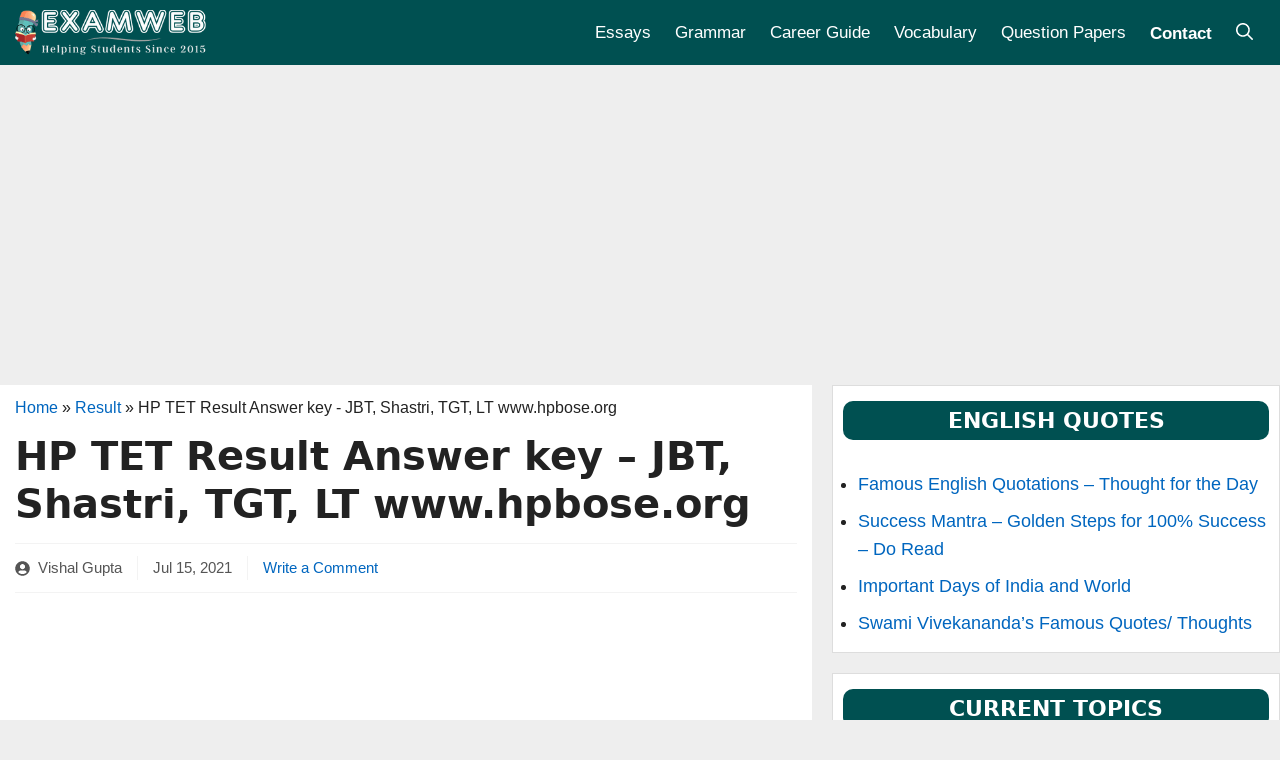

--- FILE ---
content_type: text/html; charset=UTF-8
request_url: https://www.examweb.in/hp-tet-result-can-be-viewed-soon-at-www-hpbose-org-3353
body_size: 21020
content:
<!DOCTYPE html>
<html lang="en-US">
<head>
	<meta charset="UTF-8">
	<meta name='robots' content='index, follow, max-image-preview:large, max-snippet:-1, max-video-preview:-1' />
	<style>img:is([sizes="auto" i], [sizes^="auto," i]) { contain-intrinsic-size: 3000px 1500px }</style>
	<meta name="viewport" content="width=device-width, initial-scale=1">
	<title>HP TET Result Answer key - JBT, Shastri, TGT, LT www.hpbose.org</title>
<style>.flying-press-lazy-bg{background-image:none!important;}</style>
<link rel='preload' href='https://www.examweb.in/wp-content/uploads/2023/05/examweb-logo.png' as='image' imagesrcset='' imagesizes=''/>
<link rel='preload' href='https://www.examweb.in/wp-content/uploads/2016/02/HP-TET-Feb-2016-Result.jpeg' as='image' imagesrcset='' imagesizes=''/>
<link rel='preload' href='https://www.examweb.in/fonts/arimo-700.woff2' as='font' type='font/woff2' fetchpriority='high' crossorigin='anonymous'><link rel='preload' href='https://www.examweb.in/fonts/arimo-400.woff2' as='font' type='font/woff2' fetchpriority='high' crossorigin='anonymous'>
<style id="flying-press-css">.comment-respond{margin-top:0}.comment-form>.form-submit{margin-bottom:0}.comment-form input,.comment-form-comment{margin-bottom:10px}.comment-form-comment textarea{resize:vertical}.comment-form #author,.comment-form #email,.comment-form #url{display:block}#cancel-comment-reply-link{padding-left:10px}.footer-widgets-container{padding:40px}.inside-footer-widgets{display:flex}.inside-footer-widgets>div{flex:1}.site-footer .footer-widgets-container .inner-padding{padding:0 0 0 40px}.site-footer .footer-widgets-container .inside-footer-widgets{margin-left:-40px}.site-footer:not(.footer-bar-active) .copyright-bar{margin:0 auto}@media (width<=768px){.inside-footer-widgets{flex-direction:column}.inside-footer-widgets>div:not(:last-child){margin-bottom:40px}.site-footer .footer-widgets .footer-widgets-container .inside-footer-widgets{margin:0}.site-footer .footer-widgets .footer-widgets-container .inner-padding{padding:0}}blockquote,body,dd,dl,dt,fieldset,figure,h1,h2,h3,h4,h5,h6,hr,html,iframe,legend,li,ol,p,pre,textarea,ul{border:0;margin:0;padding:0}html{text-size-adjust:100%;-webkit-font-smoothing:antialiased;font-family:sans-serif}main{display:block}html{box-sizing:border-box}*,:after,:before{box-sizing:inherit}button,input,optgroup,select,textarea{margin:0;font-family:inherit;font-size:100%}[type=search]{appearance:textfield;outline-offset:-2px}[type=search]::-webkit-search-decoration{appearance:none}body,button,input,select,textarea{text-transform:none;font-family:-apple-system,system-ui,BlinkMacSystemFont,Segoe UI,Helvetica,Arial,sans-serif,Apple Color Emoji,Segoe UI Emoji,Segoe UI Symbol;font-size:17px;font-weight:400;line-height:1.5}p{margin-bottom:1.5em}h1,h2,h3,h4,h5,h6{font-family:inherit;font-size:100%;font-style:inherit;font-weight:inherit}blockquote{border-left:5px solid #0000000d;margin:0 0 1.5em;padding:20px;font-size:1.2em;font-style:italic;position:relative}blockquote p:last-child{margin:0}table,td,th{border:1px solid #0000001a}table{border-collapse:separate;border-spacing:0;border-width:1px 0 0 1px;width:100%;margin:0 0 1.5em}td,th{padding:8px}td{border-width:0 1px 1px 0}h1{text-transform:none;margin-bottom:20px;font-size:42px;font-weight:400;line-height:1.2em}h2{text-transform:none;margin-bottom:20px;font-size:35px;font-weight:400;line-height:1.2em}h3{text-transform:none;margin-bottom:20px;font-size:29px;font-weight:400;line-height:1.2em}h4{font-size:24px}h4,h5,h6{margin-bottom:20px}ol,ul{margin:0 0 1.5em 3em}ul{list-style:outside}li>ol,li>ul{margin-bottom:0;margin-left:1.5em}b,strong{font-weight:700}ins,mark{text-decoration:none}small{font-size:75%}figure{margin:0}table{width:100%;margin:0 0 1.5em}img{max-width:100%;height:auto}button,input[type=button],input[type=reset],input[type=submit]{color:#fff;cursor:pointer;appearance:button;background:#55555e;border:1px solid #fff0;padding:10px 20px}input[type=email],input[type=number],input[type=password],input[type=search],input[type=tel],input[type=text],input[type=url],select,textarea{border:1px solid;border-radius:0;max-width:100%;padding:10px 15px}textarea{width:100%}a,button,input{transition:color .1s ease-in-out,background-color .1s ease-in-out}a{text-decoration:none}.aligncenter{clear:both;margin:0 auto;display:block}.screen-reader-text{clip:rect(1px,1px,1px,1px);clip-path:inset(50%);border:0;width:1px;height:1px;margin:-1px;padding:0;overflow:hidden;overflow-wrap:normal!important;position:absolute!important}.screen-reader-text:focus{clip-path:none;color:#21759b;z-index:100000;background-color:#f1f1f1;border-radius:3px;width:auto;height:auto;padding:15px 23px 14px;font-size:.875rem;font-weight:700;line-height:normal;text-decoration:none;display:block;top:5px;left:5px;box-shadow:0 0 2px 2px #0009;clip:auto!important}.main-navigation{z-index:100;clear:both;padding:0;display:block}.main-navigation a{text-transform:none;font-size:15px;font-weight:400;text-decoration:none;display:block}.main-navigation ul{margin:0;padding-left:0;list-style:none}.main-navigation .main-nav ul li a{padding-left:20px;padding-right:20px;line-height:60px}.inside-navigation{position:relative}.main-navigation .inside-navigation{flex-wrap:wrap;justify-content:space-between;align-items:center;display:flex}.main-navigation .main-nav>ul{flex-wrap:wrap;align-items:center;display:flex}.main-navigation li{position:relative}.main-navigation .menu-bar-items{align-items:center;font-size:15px;display:flex}.main-navigation .menu-bar-items a{color:inherit}.main-navigation .menu-bar-item{position:relative}.main-navigation .menu-bar-item.search-item{z-index:20}.main-navigation .menu-bar-item>a{padding-left:20px;padding-right:20px;line-height:60px}.sidebar .main-navigation .main-nav{flex-basis:100%}.sidebar .main-navigation .main-nav>ul{flex-direction:column}.sidebar .main-navigation .menu-bar-items{margin:0 auto}.sidebar .main-navigation .menu-bar-items .search-item{order:10}.nav-align-right .inside-navigation{justify-content:flex-end}.main-navigation ul ul{float:left;opacity:0;z-index:99999;text-align:left;pointer-events:none;width:200px;height:0;transition:opacity 80ms linear;display:block;position:absolute;top:auto;left:-99999px;overflow:hidden;box-shadow:1px 1px #0000001a}.main-navigation ul ul a{display:block}.main-navigation ul ul li{width:100%}.main-navigation .main-nav ul ul li a{padding:10px 20px;font-size:14px;line-height:normal}.main-navigation:not(.toggled) ul li.sfHover>ul,.main-navigation:not(.toggled) ul li:hover>ul{opacity:1;pointer-events:auto;height:auto;transition-delay:.15s;left:auto;overflow:visible}.main-navigation:not(.toggled) ul ul li.sfHover>ul,.main-navigation:not(.toggled) ul ul li:hover>ul{top:0;left:100%}.widget-area .main-navigation li{float:none;width:100%;margin:0;padding:0;display:block}.sidebar .main-navigation.sub-menu-right ul li.sfHover ul,.sidebar .main-navigation.sub-menu-right ul li:hover ul{top:0;left:100%}.site-main .comment-navigation,.site-main .post-navigation,.site-main .posts-navigation{margin:0 0 2em;overflow:hidden}.site-main .post-navigation{margin-bottom:0}.site-logo{max-width:100%;display:inline-block}.entry-header .gp-icon,.posted-on .updated{display:none}.byline,.entry-header .cat-links,.entry-header .comments-link,.entry-header .tags-links,.group-blog .byline,.single .byline{display:inline}.entry-content:not(:first-child),.entry-summary:not(:first-child),.page-content:not(:first-child){margin-top:2em}.entry-header,.site-content{overflow-wrap:break-word}.entry-title{margin-bottom:0}.entry-meta{margin-top:.5em;font-size:85%;line-height:1.5}footer.entry-meta{margin-top:2em}.cat-links,.comments-link,.tags-links{display:block}.entry-content>p:last-child,.entry-summary>p:last-child,.page-content>p:last-child,.read-more-container,.taxonomy-description p:last-child{margin-bottom:0}.widget-area .widget{padding:40px}.footer-widgets .widget :last-child,.sidebar .widget :last-child{margin-bottom:0}.widget-title{text-transform:none;margin-bottom:30px;font-size:20px;font-weight:400;line-height:1.5}.widget ol,.widget ul{margin:0}.widget .search-field{width:100%}.widget .search-form{display:flex}.footer-widgets .widget{margin-bottom:30px}.footer-widgets .widget:last-child,.sidebar .widget:last-child{margin-bottom:0}.widget ul li{margin-bottom:.5em;list-style-type:none;position:relative}.widget ul li ul{margin-top:.5em;margin-left:1em}.site-content{display:flex}.grid-container{max-width:1200px;margin-left:auto;margin-right:auto}.page-header,.sidebar .widget,.site-main>*{margin-bottom:20px}.separate-containers .comments-area,.separate-containers .inside-article,.separate-containers .page-header,.separate-containers .paging-navigation{padding:40px}.separate-containers .site-main{margin:20px}.separate-containers.both-right .site-main,.separate-containers.right-sidebar .site-main{margin-left:0}.separate-containers .inside-left-sidebar,.separate-containers .inside-right-sidebar{margin-top:20px;margin-bottom:20px}.widget-area .main-navigation{margin-bottom:20px}.one-container .site-main>:last-child,.separate-containers .site-main>:last-child{margin-bottom:0}.sidebar .grid-container{width:100%;max-width:100%}.inside-site-info{justify-content:center;align-items:center;padding:20px 40px;display:flex}.site-info{text-align:center;font-size:15px}.gp-icon{align-self:center;display:inline-flex}.gp-icon svg{fill:currentColor;width:1em;height:1em;position:relative;top:.125em}.close-search .icon-search svg:first-child,.icon-menu-bars svg:nth-child(2),.icon-search svg:nth-child(2),.toggled .icon-menu-bars svg:first-child{display:none}.entry-meta .gp-icon{opacity:.7;margin-right:.6em}.container.grid-container{width:auto}.menu-toggle,.mobile-bar-items,.sidebar-nav-mobile{display:none}.menu-toggle{text-transform:none;cursor:pointer;margin:0;padding:0 20px;font-size:15px;font-weight:400;line-height:60px}.menu-toggle .mobile-menu{padding-left:3px}.menu-toggle .gp-icon+.mobile-menu{padding-left:9px}.menu-toggle .mobile-menu:empty{display:none}button.menu-toggle{text-align:center;background-color:#fff0;border:0;flex-grow:1}button.menu-toggle:active,button.menu-toggle:focus,button.menu-toggle:hover{background-color:#fff0}.has-menu-bar-items button.menu-toggle{flex-grow:0}@media (width<=768px){a,body,button,input,select,textarea{transition:all ease-in-out}.site-content{flex-direction:column}.container .site-content .content-area{width:auto}.is-left-sidebar.sidebar,.is-right-sidebar.sidebar{order:initial;width:auto}#main{margin-left:0;margin-right:0}body:not(.no-sidebar) #main{margin-bottom:0}.entry-meta{font-size:inherit}.entry-meta a{line-height:1.8em}}.navigation-branding,.site-logo.mobile-header-logo{order:0;align-items:center;margin-right:10px;display:flex}.navigation-branding img,.site-logo.mobile-header-logo img{padding:10px 0;transition:height .3s;display:block;position:relative}.main-navigation .menu-toggle{flex-grow:1;width:auto}.main-navigation.has-branding .menu-toggle,.main-navigation.has-sticky-branding.navigation-stick .menu-toggle{flex-grow:0;order:2;padding-right:20px}.nav-align-right .navigation-branding{margin-right:auto}.main-navigation.has-branding:not([class*=nav-align-]):not(.mobile-header-navigation) .inside-navigation,.main-navigation.has-sticky-branding.navigation-stick:not([class*=nav-align-]):not(.mobile-header-navigation) .inside-navigation{justify-content:flex-start}.main-navigation.has-branding:not([class*=nav-align-]):not(.mobile-header-navigation) .menu-bar-items,.main-navigation.has-sticky-branding.navigation-stick:not([class*=nav-align-]):not(.mobile-header-navigation) .menu-bar-items{margin-left:auto}</style>
	<meta name="description" content="Himachal Pradesh Teachers&#039; Aptitude Test / HP TET Result/ Answer Key 2021-2022-2023 for JBT, Shastri, TGT and LT Categories .." />
	<link rel="canonical" href="https://www.examweb.in/hp-tet-result-can-be-viewed-soon-at-www-hpbose-org-3353" />
	<meta property="og:locale" content="en_US" />
	<meta property="og:type" content="article" />
	<meta property="og:title" content="HP TET Result Answer key - JBT, Shastri, TGT, LT www.hpbose.org" />
	<meta property="og:description" content="Himachal Pradesh Teachers&#039; Aptitude Test / HP TET Result/ Answer Key 2021-2022-2023 for JBT, Shastri, TGT and LT Categories .." />
	<meta property="og:url" content="https://www.examweb.in/hp-tet-result-can-be-viewed-soon-at-www-hpbose-org-3353" />
	<meta property="og:site_name" content="ExamWeb.in" />
	<meta property="article:publisher" content="https://www.facebook.com/examwebin/?ref=bookmarks" />
	<meta property="article:author" content="https://www.facebook.com/guptavishalnrw" />
	<meta property="article:published_time" content="2021-07-15T11:00:46+00:00" />
	<meta property="article:modified_time" content="2021-07-15T11:08:32+00:00" />
	<meta property="og:image" content="https://www.examweb.in/wp-content/uploads/2016/02/HP-TET-Feb-2016-Result.jpeg" />
	<meta name="author" content="Vishal Gupta" />
	<meta name="twitter:label1" content="Written by" />
	<meta name="twitter:data1" content="Vishal Gupta" />
	<meta name="twitter:label2" content="Est. reading time" />
	<meta name="twitter:data2" content="3 minutes" />
	<script type="application/ld+json" class="yoast-schema-graph">{"@context":"https://schema.org","@graph":[{"@type":"Article","@id":"https://www.examweb.in/hp-tet-result-can-be-viewed-soon-at-www-hpbose-org-3353#article","isPartOf":{"@id":"https://www.examweb.in/hp-tet-result-can-be-viewed-soon-at-www-hpbose-org-3353"},"author":{"name":"Vishal Gupta","@id":"https://www.examweb.in/#/schema/person/e9638cbd5d7e9ed474ded5adff254197"},"headline":"HP TET Result Answer key &#8211; JBT, Shastri, TGT, LT www.hpbose.org","datePublished":"2021-07-15T11:00:46+00:00","dateModified":"2021-07-15T11:08:32+00:00","mainEntityOfPage":{"@id":"https://www.examweb.in/hp-tet-result-can-be-viewed-soon-at-www-hpbose-org-3353"},"wordCount":615,"commentCount":0,"publisher":{"@id":"https://www.examweb.in/#organization"},"image":{"@id":"https://www.examweb.in/hp-tet-result-can-be-viewed-soon-at-www-hpbose-org-3353#primaryimage"},"thumbnailUrl":"https://www.examweb.in/wp-content/uploads/2016/02/HP-TET-Feb-2016-Result.jpeg","keywords":["Answer key","HP TET","Result"],"articleSection":["Result"],"inLanguage":"en-US","potentialAction":[{"@type":"CommentAction","name":"Comment","target":["https://www.examweb.in/hp-tet-result-can-be-viewed-soon-at-www-hpbose-org-3353#respond"]}]},{"@type":"WebPage","@id":"https://www.examweb.in/hp-tet-result-can-be-viewed-soon-at-www-hpbose-org-3353","url":"https://www.examweb.in/hp-tet-result-can-be-viewed-soon-at-www-hpbose-org-3353","name":"HP TET Result Answer key - JBT, Shastri, TGT, LT www.hpbose.org","isPartOf":{"@id":"https://www.examweb.in/#website"},"primaryImageOfPage":{"@id":"https://www.examweb.in/hp-tet-result-can-be-viewed-soon-at-www-hpbose-org-3353#primaryimage"},"image":{"@id":"https://www.examweb.in/hp-tet-result-can-be-viewed-soon-at-www-hpbose-org-3353#primaryimage"},"thumbnailUrl":"https://www.examweb.in/wp-content/uploads/2016/02/HP-TET-Feb-2016-Result.jpeg","datePublished":"2021-07-15T11:00:46+00:00","dateModified":"2021-07-15T11:08:32+00:00","description":"Himachal Pradesh Teachers' Aptitude Test / HP TET Result/ Answer Key 2021-2022-2023 for JBT, Shastri, TGT and LT Categories ..","breadcrumb":{"@id":"https://www.examweb.in/hp-tet-result-can-be-viewed-soon-at-www-hpbose-org-3353#breadcrumb"},"inLanguage":"en-US","potentialAction":[{"@type":"ReadAction","target":["https://www.examweb.in/hp-tet-result-can-be-viewed-soon-at-www-hpbose-org-3353"]}]},{"@type":"ImageObject","inLanguage":"en-US","@id":"https://www.examweb.in/hp-tet-result-can-be-viewed-soon-at-www-hpbose-org-3353#primaryimage","url":"https://www.examweb.in/wp-content/uploads/2016/02/HP-TET-Feb-2016-Result.jpeg","contentUrl":"https://www.examweb.in/wp-content/uploads/2016/02/HP-TET-Feb-2016-Result.jpeg","width":275,"height":183,"caption":"HP TET Feb 2016 Result"},{"@type":"BreadcrumbList","@id":"https://www.examweb.in/hp-tet-result-can-be-viewed-soon-at-www-hpbose-org-3353#breadcrumb","itemListElement":[{"@type":"ListItem","position":1,"name":"Home","item":"https://www.examweb.in/"},{"@type":"ListItem","position":2,"name":"Result","item":"https://www.examweb.in/category/result"},{"@type":"ListItem","position":3,"name":"HP TET Result Answer key - JBT, Shastri, TGT, LT www.hpbose.org"}]},{"@type":"WebSite","@id":"https://www.examweb.in/#website","url":"https://www.examweb.in/","name":"ExamWeb.in","description":"ExamWeb - Your One Stop Destination for Employment News and Exam Preparation Material such as English Grammar, GK, Current Affairs and Much More!","publisher":{"@id":"https://www.examweb.in/#organization"},"potentialAction":[{"@type":"SearchAction","target":{"@type":"EntryPoint","urlTemplate":"https://www.examweb.in/?s={search_term_string}"},"query-input":{"@type":"PropertyValueSpecification","valueRequired":true,"valueName":"search_term_string"}}],"inLanguage":"en-US"},{"@type":"Organization","@id":"https://www.examweb.in/#organization","name":"ExamWeb","url":"https://www.examweb.in/","logo":{"@type":"ImageObject","inLanguage":"en-US","@id":"https://www.examweb.in/#/schema/logo/image/","url":"https://www.examweb.in/wp-content/uploads/ew-new.png","contentUrl":"https://www.examweb.in/wp-content/uploads/ew-new.png","width":270,"height":60,"caption":"ExamWeb"},"image":{"@id":"https://www.examweb.in/#/schema/logo/image/"},"sameAs":["https://www.facebook.com/examwebin/?ref=bookmarks"]},{"@type":"Person","@id":"https://www.examweb.in/#/schema/person/e9638cbd5d7e9ed474ded5adff254197","name":"Vishal Gupta","description":"I am a blogger who writes to help the examinees of various exams held by SSC, IBPS etc. I have a passion to impart infinite knowledge/ information to the students via my blogs. Thanks","sameAs":["https://www.examweb.in/","https://www.facebook.com/guptavishalnrw"],"url":"https://www.examweb.in/author/guptavishalji"}]}</script>


<link rel='stylesheet' id='generate-comments-css' media='all'  data-href="https://www.examweb.in/wp-content/cache/flying-press/c77d62e54706.comments.min.css"/>
<link rel='stylesheet' id='generate-widget-areas-css' media='all'  data-href="https://www.examweb.in/wp-content/cache/flying-press/f9b0b1948dca.widget-areas.min.css"/>
<link rel='stylesheet' id='generate-style-css' media='all'  data-href="https://www.examweb.in/wp-content/cache/flying-press/b7e067012db6.main.min.css"/>
<style id='generate-style-inline-css'>
@media (max-width:768px){}
body{background-color:#eeeeee;color:#222222;}a{color:#0066bf;}a:hover, a:focus, a:active{color:#000000;}.grid-container{max-width:1360px;}.wp-block-group__inner-container{max-width:1360px;margin-left:auto;margin-right:auto;}.site-header .header-image{width:270px;}.generate-back-to-top{font-size:20px;border-radius:3px;position:fixed;bottom:30px;right:30px;line-height:40px;width:40px;text-align:center;z-index:10;transition:opacity 300ms ease-in-out;opacity:0.1;transform:translateY(1000px);}.generate-back-to-top__show{opacity:1;transform:translateY(0);}.navigation-search{position:absolute;left:-99999px;pointer-events:none;visibility:hidden;z-index:20;width:100%;top:0;transition:opacity 100ms ease-in-out;opacity:0;}.navigation-search.nav-search-active{left:0;right:0;pointer-events:auto;visibility:visible;opacity:1;}.navigation-search input[type="search"]{outline:0;border:0;vertical-align:bottom;line-height:1;opacity:0.9;width:100%;z-index:20;border-radius:0;-webkit-appearance:none;height:60px;}.navigation-search input::-ms-clear{display:none;width:0;height:0;}.navigation-search input::-ms-reveal{display:none;width:0;height:0;}.navigation-search input::-webkit-search-decoration, .navigation-search input::-webkit-search-cancel-button, .navigation-search input::-webkit-search-results-button, .navigation-search input::-webkit-search-results-decoration{display:none;}.gen-sidebar-nav .navigation-search{top:auto;bottom:0;}:root{--contrast:#222222;--contrast-2:#575760;--contrast-3:#b2b2be;--base:#f0f0f0;--base-2:#f7f8f9;--base-3:#ffffff;--accent:#1e73be;}:root .has-contrast-color{color:var(--contrast);}:root .has-contrast-background-color{background-color:var(--contrast);}:root .has-contrast-2-color{color:var(--contrast-2);}:root .has-contrast-2-background-color{background-color:var(--contrast-2);}:root .has-contrast-3-color{color:var(--contrast-3);}:root .has-contrast-3-background-color{background-color:var(--contrast-3);}:root .has-base-color{color:var(--base);}:root .has-base-background-color{background-color:var(--base);}:root .has-base-2-color{color:var(--base-2);}:root .has-base-2-background-color{background-color:var(--base-2);}:root .has-base-3-color{color:var(--base-3);}:root .has-base-3-background-color{background-color:var(--base-3);}:root .has-accent-color{color:var(--accent);}:root .has-accent-background-color{background-color:var(--accent);}body, button, input, select, textarea{font-family:Arimo;font-size:18px;}body{line-height:1.6;}.main-navigation a, .main-navigation .menu-toggle, .main-navigation .menu-bar-items{font-size:17px;}@media (max-width:768px){.main-navigation a, .main-navigation .menu-toggle, .main-navigation .menu-bar-items{font-size:16px;}}.widget-title{font-weight:700;text-transform:uppercase;font-size:22px;}h1.entry-title{font-family:-apple-system, system-ui, BlinkMacSystemFont, "Segoe UI", Helvetica, Arial, sans-serif, "Apple Color Emoji", "Segoe UI Emoji", "Segoe UI Symbol";font-weight:900;font-size:40px;}@media (max-width:768px){h1.entry-title{font-size:28px;}}h2.entry-title{font-family:-apple-system, system-ui, BlinkMacSystemFont, "Segoe UI", Helvetica, Arial, sans-serif, "Apple Color Emoji", "Segoe UI Emoji", "Segoe UI Symbol";font-weight:900;font-size:30px;}@media (max-width:768px){h2.entry-title{font-size:24px;}}.site-info{font-size:17px;}h2{font-family:-apple-system, system-ui, BlinkMacSystemFont, "Segoe UI", Helvetica, Arial, sans-serif, "Apple Color Emoji", "Segoe UI Emoji", "Segoe UI Symbol";font-weight:900;font-size:32px;line-height:1.2;}@media (max-width:768px){h2{font-size:28px;}}h3{font-family:-apple-system, system-ui, BlinkMacSystemFont, "Segoe UI", Helvetica, Arial, sans-serif, "Apple Color Emoji", "Segoe UI Emoji", "Segoe UI Symbol";font-weight:900;font-size:32px;}@media (max-width:768px){h3{font-size:28px;}}h4{font-family:-apple-system, system-ui, BlinkMacSystemFont, "Segoe UI", Helvetica, Arial, sans-serif, "Apple Color Emoji", "Segoe UI Emoji", "Segoe UI Symbol";font-weight:700;font-size:24px;}h5{font-weight:700;}.top-bar{background-color:#636363;color:#ffffff;}.top-bar a{color:#ffffff;}.top-bar a:hover{color:#303030;}.site-header{background-color:#205d86;}.main-title a,.main-title a:hover{color:#515151;}.site-description{color:#757575;}.main-navigation,.main-navigation ul ul{background-color:#005051;}.main-navigation .main-nav ul li a, .main-navigation .menu-toggle, .main-navigation .menu-bar-items{color:#ffffff;}.main-navigation .main-nav ul li:not([class*="current-menu-"]):hover > a, .main-navigation .main-nav ul li:not([class*="current-menu-"]):focus > a, .main-navigation .main-nav ul li.sfHover:not([class*="current-menu-"]) > a, .main-navigation .menu-bar-item:hover > a, .main-navigation .menu-bar-item.sfHover > a{color:#005051;background-color:#ffffff;}button.menu-toggle:hover,button.menu-toggle:focus{color:#ffffff;}.main-navigation .main-nav ul li[class*="current-menu-"] > a{color:#ffffff;background-color:#005051;}.navigation-search input[type="search"],.navigation-search input[type="search"]:active, .navigation-search input[type="search"]:focus, .main-navigation .main-nav ul li.search-item.active > a, .main-navigation .menu-bar-items .search-item.active > a{color:#ffffff;background-color:#000000;opacity:1;}.main-navigation ul ul{background-color:#eaeaea;}.main-navigation .main-nav ul ul li a{color:#515151;}.main-navigation .main-nav ul ul li:not([class*="current-menu-"]):hover > a,.main-navigation .main-nav ul ul li:not([class*="current-menu-"]):focus > a, .main-navigation .main-nav ul ul li.sfHover:not([class*="current-menu-"]) > a{color:#7a8896;background-color:#eaeaea;}.main-navigation .main-nav ul ul li[class*="current-menu-"] > a{color:#7a8896;background-color:#eaeaea;}.separate-containers .inside-article, .separate-containers .comments-area, .separate-containers .page-header, .one-container .container, .separate-containers .paging-navigation, .inside-page-header{background-color:#ffffff;}.entry-title a{color:#222222;}.entry-title a:hover{color:#55555e;}.entry-meta{color:#005051;}.sidebar .widget{background-color:#ffffff;}.sidebar .widget .widget-title{color:#ffffff;}.footer-widgets{color:var(--base-3);background-color:#005051;}.footer-widgets a{color:var(--base);}.footer-widgets a:hover{color:var(--accent);}.footer-widgets .widget-title{color:var(--base-2);}.site-info{color:#ffffff;background-color:var(--contrast);}.site-info a{color:#ffffff;}.site-info a:hover{color:#d3d3d3;}.footer-bar .widget_nav_menu .current-menu-item a{color:#d3d3d3;}input[type="text"],input[type="email"],input[type="url"],input[type="password"],input[type="search"],input[type="tel"],input[type="number"],textarea,select{color:#666666;background-color:#fafafa;border-color:#cccccc;}input[type="text"]:focus,input[type="email"]:focus,input[type="url"]:focus,input[type="password"]:focus,input[type="search"]:focus,input[type="tel"]:focus,input[type="number"]:focus,textarea:focus,select:focus{color:#666666;background-color:#ffffff;border-color:#bfbfbf;}button,html input[type="button"],input[type="reset"],input[type="submit"],a.button,a.wp-block-button__link:not(.has-background){color:#ffffff;background-color:#005051;}button:hover,html input[type="button"]:hover,input[type="reset"]:hover,input[type="submit"]:hover,a.button:hover,button:focus,html input[type="button"]:focus,input[type="reset"]:focus,input[type="submit"]:focus,a.button:focus,a.wp-block-button__link:not(.has-background):active,a.wp-block-button__link:not(.has-background):focus,a.wp-block-button__link:not(.has-background):hover{color:#ffffff;background-color:#222222;}a.generate-back-to-top{background-color:rgba(0,80,81,0.8);color:#ffffff;}a.generate-back-to-top:hover,a.generate-back-to-top:focus{background-color:rgba( 0,0,0,0.6 );color:#ffffff;}:root{--gp-search-modal-bg-color:var(--base-3);--gp-search-modal-text-color:var(--contrast);--gp-search-modal-overlay-bg-color:rgba(0,0,0,0.2);}@media (max-width: 768px){.main-navigation .menu-bar-item:hover > a, .main-navigation .menu-bar-item.sfHover > a{background:none;color:#ffffff;}}.nav-below-header .main-navigation .inside-navigation.grid-container, .nav-above-header .main-navigation .inside-navigation.grid-container{padding:0px 28px 0px 28px;}.separate-containers .inside-article, .separate-containers .comments-area, .separate-containers .page-header, .separate-containers .paging-navigation, .one-container .site-content, .inside-page-header{padding:10px 15px 10px 15px;}.site-main .wp-block-group__inner-container{padding:10px 15px 10px 15px;}.separate-containers .paging-navigation{padding-top:20px;padding-bottom:20px;}.entry-content .alignwide, body:not(.no-sidebar) .entry-content .alignfull{margin-left:-15px;width:calc(100% + 30px);max-width:calc(100% + 30px);}.one-container.right-sidebar .site-main,.one-container.both-right .site-main{margin-right:15px;}.one-container.left-sidebar .site-main,.one-container.both-left .site-main{margin-left:15px;}.one-container.both-sidebars .site-main{margin:0px 15px 0px 15px;}.one-container.archive .post:not(:last-child):not(.is-loop-template-item), .one-container.blog .post:not(:last-child):not(.is-loop-template-item){padding-bottom:10px;}.main-navigation .main-nav ul li a,.menu-toggle,.main-navigation .menu-bar-item > a{padding-left:12px;padding-right:12px;line-height:65px;}.main-navigation .main-nav ul ul li a{padding:10px 12px 10px 12px;}.navigation-search input[type="search"]{height:65px;}.rtl .menu-item-has-children .dropdown-menu-toggle{padding-left:12px;}.menu-item-has-children .dropdown-menu-toggle{padding-right:12px;}.rtl .main-navigation .main-nav ul li.menu-item-has-children > a{padding-right:12px;}.widget-area .widget{padding:15px 10px 15px 10px;}.footer-widgets-container{padding:40px 20px 40px 20px;}.inside-site-info{padding:30px 10px 30px 10px;}@media (max-width:768px){.separate-containers .inside-article, .separate-containers .comments-area, .separate-containers .page-header, .separate-containers .paging-navigation, .one-container .site-content, .inside-page-header{padding:10px 15px 15px 15px;}.site-main .wp-block-group__inner-container{padding:10px 15px 15px 15px;}.inside-top-bar{padding-right:30px;padding-left:30px;}.inside-header{padding-right:30px;padding-left:30px;}.widget-area .widget{padding-top:15px;padding-right:10px;padding-bottom:15px;padding-left:10px;}.footer-widgets-container{padding-top:30px;padding-right:30px;padding-bottom:30px;padding-left:30px;}.inside-site-info{padding-right:30px;padding-left:30px;}.entry-content .alignwide, body:not(.no-sidebar) .entry-content .alignfull{margin-left:-15px;width:calc(100% + 30px);max-width:calc(100% + 30px);}.one-container .site-main .paging-navigation{margin-bottom:20px;}}/* End cached CSS */.is-right-sidebar{width:35%;}.is-left-sidebar{width:35%;}.site-content .content-area{width:65%;}@media (max-width: 768px){.main-navigation .menu-toggle,.sidebar-nav-mobile:not(#sticky-placeholder){display:block;}.main-navigation ul,.gen-sidebar-nav,.main-navigation:not(.slideout-navigation):not(.toggled) .main-nav > ul,.has-inline-mobile-toggle #site-navigation .inside-navigation > *:not(.navigation-search):not(.main-nav){display:none;}.nav-align-right .inside-navigation,.nav-align-center .inside-navigation{justify-content:space-between;}}
.dynamic-author-image-rounded{border-radius:100%;}.dynamic-featured-image, .dynamic-author-image{vertical-align:middle;}.one-container.blog .dynamic-content-template:not(:last-child), .one-container.archive .dynamic-content-template:not(:last-child){padding-bottom:0px;}.dynamic-entry-excerpt > p:last-child{margin-bottom:0px;}
@media (max-width: 768px){.main-navigation .menu-toggle,.main-navigation .mobile-bar-items a,.main-navigation .menu-bar-item > a{padding-left:15px;padding-right:15px;}}.post-image:not(:first-child), .page-content:not(:first-child), .entry-content:not(:first-child), .entry-summary:not(:first-child), footer.entry-meta{margin-top:1em;}.post-image-above-header .inside-article div.featured-image, .post-image-above-header .inside-article div.post-image{margin-bottom:1em;}
</style>
<style id='generateblocks-inline-css'>
.gb-block-image-1d358384{text-align:center;}.gb-image-1d358384{width:256px;height:256px;object-fit:fill;vertical-align:middle;}p.gb-headline-921efeef{font-size:17px;}h4.gb-headline-c30f1cc2{display:flex;align-items:center;}h4.gb-headline-c30f1cc2 .gb-icon{line-height:0;padding-right:0.5em;}h4.gb-headline-c30f1cc2 .gb-icon svg{width:1em;height:1em;fill:currentColor;}div.gb-headline-3fb4928a{padding-right:15px;display:inline-flex;align-items:center;}div.gb-headline-3fb4928a .gb-icon{line-height:0;padding-right:0.5em;display:inline-flex;}div.gb-headline-3fb4928a .gb-icon svg{width:1em;height:1em;fill:currentColor;}div.gb-headline-f9b55781{padding-left:15px;border-left:1px solid #f3f3f3;display:inline-block;}div.gb-headline-8fca9ec9{padding-left:15px;margin-left:15px;border-left:1px solid #f3f3f3;display:inline-block;}.gb-container.gb-tabs__item:not(.gb-tabs__item-open){display:none;}.gb-container-9638c20d{display:flex;}.gb-container-8a25fc79{font-size:15px;margin-top:15px;margin-bottom:15px;border-top:1px solid #f3f3f3;border-bottom:1px solid #f3f3f3;color:#555555;}.gb-container-8a25fc79 > .gb-inside-container{padding:12px 0;max-width:1360px;margin-left:auto;margin-right:auto;}.gb-grid-wrapper > .gb-grid-column-8a25fc79 > .gb-container{display:flex;flex-direction:column;height:100%;}.gb-container-8a25fc79.inline-post-meta-area > .gb-inside-container{display:flex;align-items:center;}.gb-accordion__item:not(.gb-accordion__item-open) > .gb-button .gb-accordion__icon-open{display:none;}.gb-accordion__item.gb-accordion__item-open > .gb-button .gb-accordion__icon{display:none;}a.gb-button-a3a28424{display:inline-flex;align-items:center;justify-content:center;font-size:16px;font-weight:bold;text-align:center;padding:14px 22px;border-radius:5px;border:2px solid var(--base-3);background-color:var(--contrast);color:#ffffff;text-decoration:none;}a.gb-button-a3a28424:hover, a.gb-button-a3a28424:active, a.gb-button-a3a28424:focus{background-color:var(--accent);color:#ffffff;}a.gb-button-a3a28424 .gb-icon{font-size:1em;line-height:0;padding-left:1em;}a.gb-button-a3a28424 .gb-icon svg{height:1em;width:1em;fill:currentColor;}.gb-button-a3a28424:hover{transform:translate3d(10px,0,0);}.gb-button-a3a28424{transition:all 0.5s ease;}@media (max-width: 767px) {div.gb-headline-3fb4928a{padding-right:10px;}div.gb-headline-f9b55781{padding-left:10px;}div.gb-headline-8fca9ec9{padding-left:10px;margin-left:10px;}.gb-container-8a25fc79{font-size:13px;}}:root{--gb-container-width:1360px;}.gb-container .wp-block-image img{vertical-align:middle;}.gb-grid-wrapper .wp-block-image{margin-bottom:0;}.gb-highlight{background:none;}.gb-shape{line-height:0;}.gb-container-link{position:absolute;top:0;right:0;bottom:0;left:0;z-index:99;}a.gb-container{display: block;}
</style>
<link rel='stylesheet' id='generate-navigation-branding-css' media='all'  data-href="https://www.examweb.in/wp-content/cache/flying-press/ebc4817d7892.navigation-branding-flex.min.css"/>
<style id='generate-navigation-branding-inline-css'>
.main-navigation.has-branding .inside-navigation.grid-container, .main-navigation.has-branding.grid-container .inside-navigation:not(.grid-container){padding:0px 15px 0px 15px;}.main-navigation.has-branding:not(.grid-container) .inside-navigation:not(.grid-container) .navigation-branding{margin-left:10px;}.navigation-branding img, .site-logo.mobile-header-logo img{height:65px;width:auto;}.navigation-branding .main-title{line-height:65px;}@media (max-width: 768px){.main-navigation.has-branding.nav-align-center .menu-bar-items, .main-navigation.has-sticky-branding.navigation-stick.nav-align-center .menu-bar-items{margin-left:auto;}.navigation-branding{margin-right:auto;margin-left:10px;}.navigation-branding .main-title, .mobile-header-navigation .site-logo{margin-left:10px;}.main-navigation.has-branding .inside-navigation.grid-container{padding:0px;}}
</style>
<meta name="theme-color" content="#fff" />
<link rel="preconnect" href="https://adservice.google.co.in"><link rel="preconnect" href="https://partner.googleadservices.com"><link rel="preconnect" href="https://tpc.googlesyndication.com"><link rel="preconnect" href="https://googleads.g.doubleclick.net"><link rel="preconnect" href="https://www.googletagservices.com"><link rel="preconnect" href="https://www.google-analytics.com">
<link href='//adservice.google.co.in' rel='dns-prefetch'><link href='//partner.googleadservices.com' rel='dns-prefetch'><link href='//tpc.googlesyndication.com' rel='dns-prefetch'><link href='//googleads.g.doubleclick.net' rel='dns-prefetch'><link href='//www.googletagservices.com' rel='dns-prefetch'><link href='//www.google-analytics.com' rel='dns-prefetch'>
<!-- Google Adsense -->
<script async crossorigin="anonymous" data-loading-method="user-interaction" data-src="https://pagead2.googlesyndication.com/pagead/js/adsbygoogle.js?client=ca-pub-2249265622510719"></script>
<!-- End Google Adsense -->
<style>.wp-block-gallery.is-cropped .blocks-gallery-item picture{height:100%;width:100%;}</style><link rel="icon" href="https://www.examweb.in/wp-content/uploads/2023/05/cropped-icon-32x32.png" sizes="32x32" />
<link rel="icon" href="https://www.examweb.in/wp-content/uploads/2023/05/cropped-icon-192x192.png" sizes="192x192" />
<link rel="apple-touch-icon" href="https://www.examweb.in/wp-content/uploads/2023/05/cropped-icon-180x180.png" />
<meta name="msapplication-TileImage" content="https://www.examweb.in/wp-content/uploads/2023/05/cropped-icon-270x270.png" />
		<style id="wp-custom-css">
			.postid-12627 .entry-meta {
    display: none;
}

.gb-block-image-1d358384 {
filter: drop-shadow(1px 0px 4px #fff)
}

body {
	text-underline-position: under;
}

.main-navigation {
    position: sticky;
    position: -webkit-sticky;
    top: 0;
}

.contact a {
    font-weight: 700;
}

.home .separate-containers .inside-article {
    border: 0!important;
}

.responsive-ad {
    min-height: 280px;
    display: block;
	  text-align:center;
    width: 100%;
    position: relative
}

/* Arimo Regular */
@font-face {
  font-family: 'Arimo';
  font-style: normal;
  font-display:swap;
  font-weight: 400;
  src: local('Arimo Regular'), local('Arimo-Regular'),
       url('/fonts/arimo-400.woff2') format('woff2'), /* Chrome 26+, Opera 23+, Firefox 39+ */
       url('/fonts/arimo-400.woff') format('woff'); /* Chrome 6+, Firefox 3.6+, IE 9+, Safari 5.1+ */
}
/* Arimo Bold */
@font-face {
  font-family: 'Arimo';
  font-style: normal;
  font-display:swap;
  font-weight: 700;
  src: local('Arimo Bold'), local('Arimo-Bold'),
       url('/fonts/arimo-700.woff2') format('woff2'), /* Chrome 26+, Opera 23+, Firefox 39+ */
       url('/fonts/arimo-700.woff') format('woff'); /* Chrome 6+, Firefox 3.6+, IE 9+, Safari 5.1+ */
}

.home .entry-summary:not(:first-child) {
    margin: 15px 0 0;
}

.site-main .post-navigation {
    margin: 10px;
}

.home footer.entry-meta {
    display: none;
}

blockquote {
	background: #f9f9f9;
  font-style: normal;
	border-left: 5px solid rgb(0 80 81);
    padding: 15px;
}

td a {
    font-weight: 700;
}

.comment-reply-link {
    background: #005051;
    color: #fff;
    padding: 3px 6px;
    border-radius: 5px;
}

.comment-reply-link:hover {
    background: #eee;
}

.sidebar .widget-title {
    padding: 3px 0;
  	color: #fff;
	  font-weight: 700;
    border-radius: 10px;
    background: #005051;
    text-align: center;
}

#comments .bypostauthor {
    border-top: 4px solid #005051;
}

.rpbt_shortcode ul {
    margin-left: 10px;
}

.comment-author cite {
    text-transform: uppercase;
}

.single .separate-containers .inside-article, .archive .separate-containers .inside-article, .sidebar .widget, .separate-containers .comments-area {
    border: 1px solid #ddd;
}

.widget ul li {
	list-style-type: disc;
  margin-left: 15px;
}

h5 {
    text-align: center;
    margin-bottom: 0
}

th {
    background-color: #005051;
    color: #fff;
}

.breadcrumb {
    font-size: 16px;
    margin-bottom: 12px;
}

footer.entry-meta a, footer.entry-meta a:visited {
    font-size: 16px;
    font-weight: 700;
}

.cat-links, .nav-next {
    float: right;
}

footer.entry-meta .post-navigation {
    display: none;
}

.rpbt_shortcode {
    margin-top: 15px;
}

@media (max-width: 768px) {
	 .responsive-ad {
        height: 343px
    }
}		</style>
		<script defer src="data:text/javascript,function%20ai_wait_for_functions%28%29%7Bfunction%20a%28b%2Cc%29%7B%22undefined%22%21%3D%3Dtypeof%20ai_functions%3Fb%28ai_functions%29%3A5E3%3C%3DDate.now%28%29-d%3Fc%28Error%28%22AI%20FUNCTIONS%20NOT%20LOADED%22%29%29%3AsetTimeout%28a.bind%28this%2Cb%2Cc%29%2C50%29%7Dvar%20d%3DDate.now%28%29%3Breturn%20new%20Promise%28a%29%7D%3B"></script>
<script type="speculationrules">{"prefetch":[{"source":"document","where":{"and":[{"href_matches":"\/*"},{"not":{"href_matches":["\/*.php","\/wp-(admin|includes|content|login|signup|json)(.*)?","\/*\\?(.+)","\/(cart|checkout|logout)(.*)?"]}}]},"eagerness":"moderate"}]}</script></head>

<body class="wp-singular post-template-default single single-post postid-3353 single-format-standard wp-custom-logo wp-embed-responsive wp-theme-generatepress post-image-above-header post-image-aligned-center sticky-menu-no-transition right-sidebar nav-below-header separate-containers nav-search-enabled header-aligned-left dropdown-hover" itemtype="https://schema.org/Blog" itemscope>
	<a class="screen-reader-text skip-link" href="#content" title="Skip to content">Skip to content</a>		<nav class="has-branding main-navigation nav-align-right has-menu-bar-items sub-menu-right" id="site-navigation" aria-label="Primary"  itemtype="https://schema.org/SiteNavigationElement" itemscope>
			<div class="inside-navigation grid-container">
				<div class="navigation-branding"><div class="site-logo">
						<a href="https://www.examweb.in/" title="ExamWeb.in" rel="home">
							<img  class="header-image is-logo-image" alt="ExamWeb.in" src="https://www.examweb.in/wp-content/uploads/2023/05/examweb-logo.png" title="ExamWeb.in" width="300" height="70"  loading="eager" fetchpriority="high" decoding="async"/>
						</a>
					</div></div><form method="get" class="search-form navigation-search" action="https://www.examweb.in/">
            <input type="search" placeholder="Type & Press Enter to search..." class="search-field" value="" name="s" title="Search" />
        </form>				<button class="menu-toggle" aria-controls="primary-menu" aria-expanded="false">
					<span class="gp-icon icon-menu-bars"><svg viewBox="0 0 512 512" aria-hidden="true" xmlns="http://www.w3.org/2000/svg" width="1em" height="1em"><path d="M0 96c0-13.255 10.745-24 24-24h464c13.255 0 24 10.745 24 24s-10.745 24-24 24H24c-13.255 0-24-10.745-24-24zm0 160c0-13.255 10.745-24 24-24h464c13.255 0 24 10.745 24 24s-10.745 24-24 24H24c-13.255 0-24-10.745-24-24zm0 160c0-13.255 10.745-24 24-24h464c13.255 0 24 10.745 24 24s-10.745 24-24 24H24c-13.255 0-24-10.745-24-24z" /></svg><svg viewBox="0 0 512 512" aria-hidden="true" xmlns="http://www.w3.org/2000/svg" width="1em" height="1em"><path d="M71.029 71.029c9.373-9.372 24.569-9.372 33.942 0L256 222.059l151.029-151.03c9.373-9.372 24.569-9.372 33.942 0 9.372 9.373 9.372 24.569 0 33.942L289.941 256l151.03 151.029c9.372 9.373 9.372 24.569 0 33.942-9.373 9.372-24.569 9.372-33.942 0L256 289.941l-151.029 151.03c-9.373 9.372-24.569 9.372-33.942 0-9.372-9.373-9.372-24.569 0-33.942L222.059 256 71.029 104.971c-9.372-9.373-9.372-24.569 0-33.942z" /></svg></span><span class="mobile-menu">Menu</span>				</button>
				<div id="primary-menu" class="main-nav"><ul id="menu-main" class=" menu sf-menu"><li id="menu-item-5002" class="menu-item menu-item-type-custom menu-item-object-custom menu-item-5002"><a href="https://www.examweb.in/category/essay">Essays</a></li>
<li id="menu-item-5003" class="menu-item menu-item-type-custom menu-item-object-custom menu-item-5003"><a href="https://www.examweb.in/category/grammar">Grammar</a></li>
<li id="menu-item-5001" class="menu-item menu-item-type-custom menu-item-object-custom menu-item-5001"><a href="https://www.examweb.in/category/career-guidance">Career Guide</a></li>
<li id="menu-item-5000" class="menu-item menu-item-type-custom menu-item-object-custom menu-item-5000"><a href="https://www.examweb.in/category/vocabulary">Vocabulary</a></li>
<li id="menu-item-5004" class="menu-item menu-item-type-custom menu-item-object-custom menu-item-5004"><a href="https://www.examweb.in/category/practice-set">Question Papers</a></li>
<li id="menu-item-17321" class="contact menu-item menu-item-type-post_type menu-item-object-page menu-item-17321"><a href="https://www.examweb.in/contact-us">Contact</a></li>
</ul></div><div class="menu-bar-items"><span class="menu-bar-item search-item"><a aria-label="Open Search Bar" href="#"><span class="gp-icon icon-search"><svg viewBox="0 0 512 512" aria-hidden="true" xmlns="http://www.w3.org/2000/svg" width="1em" height="1em"><path fill-rule="evenodd" clip-rule="evenodd" d="M208 48c-88.366 0-160 71.634-160 160s71.634 160 160 160 160-71.634 160-160S296.366 48 208 48zM0 208C0 93.125 93.125 0 208 0s208 93.125 208 208c0 48.741-16.765 93.566-44.843 129.024l133.826 134.018c9.366 9.379 9.355 24.575-.025 33.941-9.379 9.366-24.575 9.355-33.941-.025L337.238 370.987C301.747 399.167 256.839 416 208 416 93.125 416 0 322.875 0 208z" /></svg><svg viewBox="0 0 512 512" aria-hidden="true" xmlns="http://www.w3.org/2000/svg" width="1em" height="1em"><path d="M71.029 71.029c9.373-9.372 24.569-9.372 33.942 0L256 222.059l151.029-151.03c9.373-9.372 24.569-9.372 33.942 0 9.372 9.373 9.372 24.569 0 33.942L289.941 256l151.03 151.029c9.372 9.373 9.372 24.569 0 33.942-9.373 9.372-24.569 9.372-33.942 0L256 289.941l-151.029 151.03c-9.373 9.372-24.569 9.372-33.942 0-9.372-9.373-9.372-24.569 0-33.942L222.059 256 71.029 104.971c-9.372-9.373-9.372-24.569 0-33.942z" /></svg></span></a></span></div>			</div>
		</nav>
		<div class="responsive-ad">
<ins class="adsbygoogle"
     style="display:block;margin-top: 20px;text-align:center"
     data-ad-client="ca-pub-2249265622510719"
     data-ad-slot="8537699383"
     data-ad-format="link"></ins>
<script defer src="data:text/javascript,%28adsbygoogle%20%3D%20window.adsbygoogle%20%7C%7C%20%5B%5D%29.push%28%7B%7D%29%3B"></script></div>
	<div class="site grid-container container hfeed" id="page">
				<div class="site-content" id="content">
			
	<div class="content-area" id="primary">
		<main class="site-main" id="main">
			
<article id="post-3353" class="post-3353 post type-post status-publish format-standard hentry category-result tag-answer-key tag-hp-tet tag-result" itemtype="https://schema.org/CreativeWork" itemscope>
	<div class="inside-article">
		<div class="breadcrumb"><div class="bc"><span><span><a href="https://www.examweb.in/">Home</a></span> » <span><a href="https://www.examweb.in/category/result">Result</a></span> » <span class="breadcrumb_last" aria-current="page">HP TET Result Answer key - JBT, Shastri, TGT, LT www.hpbose.org</span></span></div></div>			<header class="entry-header">
				<h1 class="entry-title" itemprop="headline">HP TET Result Answer key &#8211; JBT, Shastri, TGT, LT www.hpbose.org</h1><div class="gb-container gb-container-8a25fc79 inline-post-meta-area"><div class="gb-inside-container">

<div class="gb-headline gb-headline-3fb4928a"><span class="gb-icon"><svg aria-hidden="true" role="img" height="1em" width="1em" viewBox="0 0 496 512" xmlns="http://www.w3.org/2000/svg"><path fill="currentColor" d="M248 8C111 8 0 119 0 256s111 248 248 248 248-111 248-248S385 8 248 8zm0 96c48.6 0 88 39.4 88 88s-39.4 88-88 88-88-39.4-88-88 39.4-88 88-88zm0 344c-58.7 0-111.3-26.6-146.5-68.2 18.8-35.4 55.6-59.8 98.5-59.8 2.4 0 4.8.4 7.1 1.1 13 4.2 26.6 6.9 40.9 6.9 14.3 0 28-2.7 40.9-6.9 2.3-.7 4.7-1.1 7.1-1.1 42.9 0 79.7 24.4 98.5 59.8C359.3 421.4 306.7 448 248 448z"></path></svg></span><span class="gb-headline-text">Vishal Gupta</span></div>



<div class="gb-headline gb-headline-f9b55781 gb-headline-text"><time class="entry-date published" datetime="2021-07-15T16:30:46+05:30">Jul 15, 2021</time></div>



<div class="gb-headline gb-headline-8fca9ec9 gb-headline-text"><a href="https://www.examweb.in/hp-tet-result-can-be-viewed-soon-at-www-hpbose-org-3353#respond">Write a Comment</a></div>

</div></div>			</header>
			<div class="responsive-ad">
<ins class="adsbygoogle"
     style="display:inline-block;text-align:center;width:336px;height:280px"
     data-ad-client="ca-pub-2249265622510719"
     data-ad-slot="7465675175"></ins>
<script defer src="data:text/javascript,%28adsbygoogle%20%3D%20window.adsbygoogle%20%7C%7C%20%5B%5D%29.push%28%7B%7D%29%3B"></script>
</div>
		<div class="entry-content" itemprop="text">
			<p><strong>Check Himachal Pradesh <a href="https://www.examweb.in/how-we-celebrated-teachers-day-in-our-school-a-report-11669">Teachers&#8217;</a> Aptitude Test / HP TET JBT, Shastri, TGT, LT Answer key /  2021-2022-2023 &#8211; Result &amp; Official Solution key Info available &#8211; Direct link below &#8211;<br />
</strong></p>
<a href="https://www.examweb.in/wp-content/uploads/2016/02/HP-TET-Feb-2016-Result.jpeg" rel="attachment wp-att-3354"><img loading="eager" decoding="async" class="aligncenter wp-image-3354" src="https://www.examweb.in/wp-content/uploads/2016/02/HP-TET-Feb-2016-Result.jpeg" alt="HP TET Feb 2016 Result" width="542" height="360"  fetchpriority="high"/></a>
<p>The Himachal Pradesh of school Education has conducted the Teachers&#8217; Eligibility Test for a no of students of the state in the month of Sept on the aforementioned dates. For that the Board had released the <a href="https://www.examweb.in/himachal-pradesh-tet-admit-card-2015-hptet-exam-date-1747">TET Admit Card</a>/ Exam Date .</p>
<p><strong>Update July 2021 &#8211;</strong></p>
<blockquote>
<p style="text-align: center;"><span style="text-decoration: underline; color: #008000;"><strong>HP TET 2021 has started on 9th July, 10th July, 11th July, and 12th July. The answer key will be out just after the exam and will be available at the official website. The result will be out soon.</strong></span></p>
</blockquote>
<p><strong>Update 2020</strong> &#8211; <span style="text-decoration: underline; color: #ff00ff;">The result of August 2020 is out on Sept 29, 2020. Out of total 43,291 candidates, app. 12,786 candidates cleared the test.</span></p>
<p>There was the test for <strong>JBT, Shastri, TGT and LT </strong>categories. Now the R<strong>esult</strong> is awaited and it is expected that <strong>HP TET Score Card</strong> may be out in the midst/late of Sept. The candidates may check their exam performance from the links below.</p>
<p>Like other states and centre schools, it is mandatory for the candidates of this hilly state to clear the this eligibility test. Out of 150 questions/150 marks, the candidates must have to get at least 90 marks for claiming HP TET certificate.</p><div class='code-block code-block-1' style='margin: 8px auto; text-align: center; display: block; clear: both;'>
<ins class="adsbygoogle"
     style="display:block; text-align:center;"
     data-ad-format="fluid"
     data-ad-layout="in-article"
     data-ad-client="ca-pub-2249265622510719"
     data-ad-slot="4775878605"></ins>
<script defer src="data:text/javascript,%28adsbygoogle%20%3D%20window.adsbygoogle%20%7C%7C%20%5B%5D%29.push%28%7B%7D%29%3B"></script></div>

<h2><strong>Check your Efforts via HP TET 2021-2022-2023 Result / Answer key from below &#8211;</strong></h2>
<p>Even the board shall upload its website for the Answer key for this HP TET in a few <a href="https://www.examweb.in/important-days-dates-of-india-and-the-world-2516">days</a>. The candidates shall get a fairly clearer idea of their responses from these answer keys. But the exact idea can be gotten from the Result.</p>
<ul>
<li><span style="color: #0000ff;"><strong>HP TET Date &#8211; 9, 10, 11, 12 July 2021<br />
</strong></span></li>
<li><span style="color: #0000ff;"><strong>Answer Key Date &#8211; By 25th of July 2021 ( Tentative )<br />
</strong></span></li>
<li><span style="color: #0000ff;"><strong>Result &#8211; Very soon<br />
</strong></span></li>
</ul>
<p>The successful candidates shall be issued the Score Card showing their <a href="https://www.examweb.in/education-syllabus-covering-or-learning-or-marks-10951">marks</a> or grade. This score card shall be valid only for five years. After five years, it shall get expired automatically. So if the candidates don&#8217;t get any job during this period, they shall have to sit in the exam again to obtain HP TET Score Card.</p>
<p><strong>Simple way to reach Himachal TET Result 2021</strong></p>
<p>As we have mentioned in the caption above, the result shall be available at the official website of HPBOSE &#8211; <span style="text-decoration: underline;"><span style="color: #0000ff; text-decoration: underline;"><strong>www.hpbose.org</strong>.</span></span> You will have to go to the Home Page of this page.You will find the link related with HP TET 2021. Click here and then you will go to the other page. Here you will have to click on the Result button. Then Fill your Roll No/ <a href="https://www.examweb.in/clat-2018-admit-card-news-information-check-exam-date-9134">Admit card</a> no. and the Result shall be out.</p>
<p><strong>HP TET Official Answer key for Category wise &#8211;</strong></p>
<p>The Answer key shall be available as per the categories such as<strong> TGT/LT/ Shastri/ JBT Answer key</strong>. Choose your option and tally the<a href="https://www.examweb.in/new-education-policy-of-india-in-questions-answers-forms-11485"> answers</a>. The answer key may be available withing 4 or 5 days of each and every exam. Use the official website link for <strong>Solution key.</strong></p>
<p><strong>Schedule</strong></p>
<table>
<tbody style="content-visibility: auto;contain-intrinsic-size: auto 421px;">
<tr style="height: 24px;">
<td style="height: 24px;"><strong>Name of the Exam</strong></td>
<td style="height: 24px;"><strong>Date of the TET</strong></td>
<td style="height: 24px;"><strong>Result/ Answer key Status</strong></td>
</tr>
<tr style="height: 24px;">
<td style="height: 24px;"><strong>JBT/ TET</strong></td>
<td style="height: 24px;"><strong>July 2021<br />
</strong></td>
<td style="height: 24px;"><strong>Very soon<br />
</strong></td>
</tr>
<tr style="height: 24px;">
<td style="height: 24px;"><strong>Shastri TET</strong></td>
<td style="height: 24px;"><strong>July 2021</strong></td>
<td style="height: 24px;"><strong>Very soon<br />
</strong></td>
</tr>
<tr style="height: 24.8833px;">
<td style="height: 24.8833px;"><strong>TGT Non-Medical  TET</strong></td>
<td style="height: 24.8833px;"><strong>July 2021</strong></td>
<td style="height: 24.8833px;"><strong>&#8212;-Do&#8212;-</strong></td>
</tr>
<tr style="height: 24px;">
<td style="height: 24px;"><strong>Language Teacher TET</strong></td>
<td style="height: 24px;"><strong>July 2021</strong></td>
<td style="height: 24px;"><strong>&#8212;-Do&#8212;-</strong></td>
</tr>
<tr style="height: 24px;">
<td style="height: 24px;"><strong>TGT Arts TET</strong></td>
<td style="height: 24px;"><strong>July 2021</strong></td>
<td style="height: 24px;"><strong>&#8212;-Do&#8212;-</strong></td>
</tr>
<tr style="height: 24px;">
<td style="height: 24px;"><strong>TGT Medical TET</strong></td>
<td style="height: 24px;"><strong>July 2021</strong></td>
<td style="height: 24px;"><strong>&#8212;-Do&#8212;-</strong></td>
</tr>
<tr style="height: 24px;">
<td style="height: 24px;"><strong>Punjabi TET</strong></td>
<td style="height: 24px;"><strong>July 2021</strong></td>
<td style="height: 24px;"><strong>&#8212;-Do&#8212;-</strong></td>
</tr>
<tr style="height: 24px;">
<td style="height: 24px;"><strong>Urdu TET</strong></td>
<td style="height: 24px;"><strong>July 2021</strong></td>
<td style="height: 24px;"><strong>&#8212;-Do&#8212;-</strong></td>
</tr>
</tbody>
</table>
<p>The <strong>Official <a href="https://www.examweb.in/himachal-pradesh-general-knowledge-current-affairs-hp-gk-2592">Himachal</a> TET July Answer key</strong> for all the categories may be out in <strong>July 2021.</strong> As for the <strong>result</strong>, it may be in the <strong>first week of August 2021.</strong></p>
<p>Official website &#8211; <span style="text-decoration: underline; color: #0000ff;"><strong>www.hpbose.org</strong>.</span></p>
<p>For more query, you can contact us via comment box. Thanks.</p>
<p><strong>Related Post</strong> &#8211; <a href="https://www.examweb.in/hp-tet-question-paper-syllabus-answer-key-8167">HP TET Question Paper with Answer key for 2021-2022-2023</a></p>
<div class='code-block code-block-2' style='margin: 8px auto; text-align: center; display: block; clear: both;'>
<ins class="adsbygoogle"
     style="display:block"
     data-ad-client="ca-pub-2249265622510719"
     data-ad-slot="3903091788"
     data-ad-format="link"></ins>
<script defer src="data:text/javascript,%28adsbygoogle%20%3D%20window.adsbygoogle%20%7C%7C%20%5B%5D%29.push%28%7B%7D%29%3B"></script></div>
<!-- CONTENT END 1 -->
		</div>

				<footer class="entry-meta" aria-label="Entry meta">
			<span class="tags-links"><span class="gp-icon icon-tags"><svg viewBox="0 0 512 512" aria-hidden="true" xmlns="http://www.w3.org/2000/svg" width="1em" height="1em"><path d="M20 39.5c-8.836 0-16 7.163-16 16v176c0 4.243 1.686 8.313 4.687 11.314l224 224c6.248 6.248 16.378 6.248 22.626 0l176-176c6.244-6.244 6.25-16.364.013-22.615l-223.5-224A15.999 15.999 0 00196.5 39.5H20zm56 96c0-13.255 10.745-24 24-24s24 10.745 24 24-10.745 24-24 24-24-10.745-24-24z"/><path d="M259.515 43.015c4.686-4.687 12.284-4.687 16.97 0l228 228c4.686 4.686 4.686 12.284 0 16.97l-180 180c-4.686 4.687-12.284 4.687-16.97 0-4.686-4.686-4.686-12.284 0-16.97L479.029 279.5 259.515 59.985c-4.686-4.686-4.686-12.284 0-16.97z" /></svg></span><span class="screen-reader-text">Tags </span><a href="https://www.examweb.in/topics/answer-key" rel="tag">Answer key</a>, <a href="https://www.examweb.in/topics/hp-tet" rel="tag">HP TET</a>, <a href="https://www.examweb.in/topics/result" rel="tag">Result</a></span> 		<nav id="nav-below" class="post-navigation" aria-label="Posts">
			<div class="nav-previous"><span class="gp-icon icon-arrow-left"><svg viewBox="0 0 192 512" aria-hidden="true" xmlns="http://www.w3.org/2000/svg" width="1em" height="1em" fill-rule="evenodd" clip-rule="evenodd" stroke-linejoin="round" stroke-miterlimit="1.414"><path d="M178.425 138.212c0 2.265-1.133 4.813-2.832 6.512L64.276 256.001l111.317 111.277c1.7 1.7 2.832 4.247 2.832 6.513 0 2.265-1.133 4.813-2.832 6.512L161.43 394.46c-1.7 1.7-4.249 2.832-6.514 2.832-2.266 0-4.816-1.133-6.515-2.832L16.407 262.514c-1.699-1.7-2.832-4.248-2.832-6.513 0-2.265 1.133-4.813 2.832-6.512l131.994-131.947c1.7-1.699 4.249-2.831 6.515-2.831 2.265 0 4.815 1.132 6.514 2.831l14.163 14.157c1.7 1.7 2.832 3.965 2.832 6.513z" fill-rule="nonzero" /></svg></span><span class="prev"><a href="https://www.examweb.in/hp-forest-guard-admit-card-pmt-pst-exam-dates-7650" rel="prev">HP Forest Guard Admit Card/Roll No. &#8211; PMT PST Exam Dates</a></span></div><div class="nav-next"><span class="gp-icon icon-arrow-right"><svg viewBox="0 0 192 512" aria-hidden="true" xmlns="http://www.w3.org/2000/svg" width="1em" height="1em" fill-rule="evenodd" clip-rule="evenodd" stroke-linejoin="round" stroke-miterlimit="1.414"><path d="M178.425 256.001c0 2.266-1.133 4.815-2.832 6.515L43.599 394.509c-1.7 1.7-4.248 2.833-6.514 2.833s-4.816-1.133-6.515-2.833l-14.163-14.162c-1.699-1.7-2.832-3.966-2.832-6.515 0-2.266 1.133-4.815 2.832-6.515l111.317-111.316L16.407 144.685c-1.699-1.7-2.832-4.249-2.832-6.515s1.133-4.815 2.832-6.515l14.163-14.162c1.7-1.7 4.249-2.833 6.515-2.833s4.815 1.133 6.514 2.833l131.994 131.993c1.7 1.7 2.832 4.249 2.832 6.515z" fill-rule="nonzero" /></svg></span><span class="next"><a href="https://www.examweb.in/sashastra-seema-bal-constable-pet-pst-admit-card-2016-ssb-dates-4519" rel="next">Sashastra Seema Bal Constable PET PST Admit Card/Roll No. &#8211; SSB Dates</a></span></div>		</nav>
				</footer>
			</div>
</article>

			<div class="comments-area">
				<div id="comments">

		<div id="respond" class="comment-respond">
		<h3 id="reply-title" class="comment-reply-title">Join the Discussion <small><a rel="nofollow" id="cancel-comment-reply-link" href="/hp-tet-result-can-be-viewed-soon-at-www-hpbose-org-3353#respond" style="display:none;">Cancel reply</a></small></h3><form action="" method="post" id="commentform" class="comment-form" style="content-visibility: auto;contain-intrinsic-size: auto 353px;"><p class="comment-form-comment"><label for="comment" class="screen-reader-text">Comment</label><textarea placeholder="Start writing comment here..." id="comment" name="comment" cols="45" rows="5" aria-required="true"></textarea></p><label for="author" class="screen-reader-text">Name</label><input placeholder="Name *" id="author" name="author" type="text" value="" size="30" required />
<label for="email" class="screen-reader-text">Email</label><input placeholder="Email *" id="email" name="email" type="email" value="" size="30" required />
<p class="form-submit"><input name="submit" type="submit" id="submit" class="submit" value="Post Comment" /> <input type='hidden' name='comment_post_ID' value='3353' id='comment_post_ID' />
<input type='hidden' name='comment_parent' id='comment_parent' value='0' />
</p></form>	</div><!-- #respond -->
	
</div><!-- #comments -->
			</div>

					</main>
	</div>

	<div class="widget-area sidebar is-right-sidebar" id="right-sidebar">
	<div class="inside-right-sidebar">
		<aside id="text-2" class="widget inner-padding widget_text"><h2 class="widget-title">English Quotes</h2>			<div class="textwidget"><ul>
<li><a href="https://www.examweb.in/english-quotes-for-ugc-net-english-lecturer-pgt-exam-1209">Famous English Quotations &#8211; Thought for the Day</a></li>
<li><a href="https://www.examweb.in/success-mantra-golden-steps-for-sure-success-1931">Success Mantra &#8211; Golden Steps for 100% Success &#8211; Do Read</a></li>
<li><a href="https://www.examweb.in/important-days-dates-of-india-and-the-world-2516">Important Days of India and World</a></li>
<li><a href="https://www.examweb.in/swami-vivekananda-great-quotes-read-his-thoughts-2874">Swami Vivekananda&#8217;s Famous Quotes/ Thoughts</a></li>
</ul>
</div>
		</aside><aside id="text-3" class="widget inner-padding widget_text"><h2 class="widget-title">Current Topics</h2>			<div class="textwidget"><ul class="list">
<li class=""><a href="https://www.examweb.in/beti-bachao-beti-padhao-save-daughter-educate-daughter-drive-106">Beti Bachao, Beti Padhao</a></li>
<li class=""><a href="https://www.examweb.in/diwali-essay-messages-latest-wallpaper-images-happy-diwali-2122">Diwali Festival</a></li>
<li class=""><a href="https://www.examweb.in/terrorism-a-potential-threat-to-humanity-an-essay-2279">Terrorism &#8211; An Essay</a></li>
<li class=""><a href="https://www.examweb.in/climate-change-global-warming-a-big-challenge-2435">Climate Change / Global Warming / Environment Pollution</a></li>
<li class=""><a href="https://www.examweb.in/evil-of-corruption-need-to-nip-it-in-the-bud-3146">Evil of Corruption</a></li>
<li class=""><a href="https://www.examweb.in/adverse-impact-of-internet-a-brief-essay-3239">Adverse Impact of Internet</a></li>
</ul>
</div>
		</aside><aside id="text-4" class="widget inner-padding widget_text"><h2 class="widget-title">Inspiring Personalities</h2>			<div class="textwidget"><ul class="list">
<li class=""><a href="https://www.examweb.in/narendra-modis-biography-a-tale-of-life-that-inspires-billions-1846">Sh Narendra Modi</a></li>
<li class=""><a href="https://www.examweb.in/mark-zuckerbergs-precious-thoughts-story-of-success-1978">Mark Zuckerberg &#8211; Facebook Founder &amp; CEO</a></li>
<li class=""><a href="https://www.examweb.in/sardar-vallabhbhai-patel-birth-anniversary-on-31st-oct-2028">Sardar Vallabhbhai Patel</a></li>
<li class=""><a href="https://www.examweb.in/a-p-j-abdul-kalam-important-facts-quotes-2111">Dr Abdul Kalam &#8211; Facts and Quotes</a></li>
<li class=""><a href="https://www.examweb.in/william-shakespeare-life-and-works-for-upcoming-exams-2257">William Shakespeare</a></li>
<li class=""><a href="https://www.examweb.in/subhash-chandra-bose-a-miraculous-leader-3107">Netaji Subhash Chandra Bose</a></li>
<li class=""><a href="https://www.examweb.in/rabindra-nath-tagore-a-great-indian-philosopher-poet-3045">Rabindra Nath Tagore</a></li>
<li class=""><a href="https://www.examweb.in/swami-vivekananda-great-quotes-read-his-thoughts-2874">Swami Vivekananda &#8211; Great Quotes</a></li>
</ul>
</div>
		</aside><aside id="text-5" class="widget inner-padding widget_text"><h2 class="widget-title">Question Papers</h2>			<div class="textwidget"><ul class="list" style="content-visibility: auto;contain-intrinsic-size: auto 389px;">
<li class=""><a href="https://www.examweb.in/child-development-psychology-paper-for-ctet-htet-test-1761">Child Development &amp; Pedagogy Paper for CTET, HTET</a></li>
<li class=""><a href="https://www.examweb.in/general-knowledge-update-current-affairs-questions-1049">General Knowledge and Current Affairs for Exams</a></li>
<li class=""><a href="https://www.examweb.in/reasoning-test-for-competitive-exams-mock-test-1738">Reasoning Mock Test for IBPS, SSC Exams</a></li>
<li class=""><a href="https://www.examweb.in/maths-paper-for-all-competitive-tests-quantitative-aptitude-mock-test-1830">Maths ( Quantitative Aptitude ) Mock Test for Upcoming Exams</a></li>
<li class=""><a href="https://www.examweb.in/ibps-clerk-last-years-question-papers-download-model-test-papers-1015">IBPS PO / Clerk Exam Practice Sets</a></li>
<li class=""><a href="https://www.examweb.in/haryana-gk-current-affairs-know-your-haryana-1901">Haryana GK and Current Affairs</a></li>
<li class=""><a href="https://www.examweb.in/latest-whos-who-of-india-for-competitive-exams-2855">Latest Who&#8217;s Who in India</a></li>
<li class=""><a href="https://www.examweb.in/world-famous-inventors-and-their-inventions-3067">World Famous Inventors and their Inventions</a></li>
<li class=""><a href="https://www.examweb.in/hssc-exams-sample-papers-check-preparation-3447">Question Papers for HSSC Exams</a></li>
</ul>
</div>
		</aside><aside id="text-6" class="widget inner-padding widget_text"><h2 class="widget-title">Improve Your Vocabulary</h2>			<div class="textwidget"><ul class="list" style="content-visibility: auto;contain-intrinsic-size: auto 180px;">
<li class=""><a href="https://www.examweb.in/one-word-substitutions-for-ssc-banking-exams-a-word-for-a-sentence-253">One Word Substitutions for Competitive Exams</a></li>
<li class=""><a href="https://www.examweb.in/synonyms-and-antonyms-for-all-exams-1810">Synonyms and Antonyms</a></li>
<li class=""><a href="https://www.examweb.in/learn-idioms-phrases-1888">Learn Idioms and Phrases with Examples</a></li>
<li class=""><a href="https://www.examweb.in/important-words-for-spelling-tests-important-spellings-1926">Important Spellings for Spelling Tests</a></li>
<li class=""><a href="https://www.examweb.in/learn-important-abbreviation-their-full-forms-2064">Important Abbreviations and their Full Forms</a></li>
</ul>
</div>
		</aside><aside id="text-7" class="widget inner-padding widget_text"><h2 class="widget-title">Important Tips</h2>			<div class="textwidget"><ul class="list" style="content-visibility: auto;contain-intrinsic-size: auto 767px;">
<li class=""><a href="https://www.examweb.in/learn-english-just-in-one-hour-see-how-1754">Learn English Just in One Hour</a></li>
<li class=""><a href="https://www.examweb.in/how-to-get-above-90-marks-in-board-exams-some-tips-1093">How to Score Above 90% Marks in Board Exams</a></li>
<li class=""><a href="https://www.examweb.in/how-to-improve-english-pronunciation-some-tips-884">How to Improve English Pronunciation</a></li>
<li class=""><a href="https://www.examweb.in/learn-to-fight-from-ias-topper-ira-singhal-some-tips-755">Motivational Article for Examinees</a></li>
<li class=""><a href="https://www.examweb.in/common-errors-for-banking-ssc-railways-exams-138" target="_blank" rel="noopener">Learn Common Errors for SSC, Banking, Railways Exams</a></li>
<li class=""><a href="https://www.examweb.in/rules-of-prepositions-with-practice-papers-for-all-exams-1818" target="_blank" rel="noopener">Learn Prepositions for Written Exams</a></li>
<li class=""><a href="https://www.examweb.in/use-of-articles-a-anthe-for-common-errors-1852">Use of Articles &#8211; A, An, The</a></li>
<li class=""><a href="https://www.examweb.in/most-expected-questions-asked-in-interviews-do-check-1868">Most Expected Questions for Upcoming Interviews</a></li>
<li class=""><a href="https://www.examweb.in/use-of-tense-for-ssc-banking-railways-exams-146">Use of Tense</a></li>
<li class=""><a href="https://www.examweb.in/how-to-prepare-for-maths-some-effective-tips-1934">How to Prepare for SSC, Banking Maths ? &#8211; Tips, Practice Papers</a></li>
<li class=""><a href="https://www.examweb.in/use-of-modals-learn-modals-for-competitive-exams-1945">Use of Modals</a></li>
<li class=""><a href="https://www.examweb.in/rules-of-active-and-passive-voice-2190">Active and Passive Voice</a></li>
<li class=""><a href="https://www.examweb.in/non-finite-verb-learn-rules-for-competitive-exams-2237">Use of Non-Finite</a></li>
<li class=""><a href="https://www.examweb.in/spoken-english-useful-sentences-for-daily-use-2633">Useful Daily Use English Sentences</a></li>
<li class=""><a href="https://www.examweb.in/conjunction-and-its-use-for-competitive-exams-2650">Conjunctions and Use</a></li>
<li class=""><a href="https://www.examweb.in/rules-of-narration-for-competitive-exams-like-sscbanking-394">Use of Narration</a></li>
<li class=""><a href="https://www.examweb.in/introduce-english-read-tips-3650">Learn &#8211; How to Introduce Yourself ?</a></li>
<li class=""><a href="https://www.examweb.in/make-effective-cv-resume-tips-biodata-3733">Make CV/ Resume/ Bio-data &#8211; Download Pattern</a></li>
<li class=""><a href="https://www.examweb.in/french-language-important-sentences-3907">Introduction in French Language &#8211; Learn French</a></li>
</ul>
</div>
		</aside>	</div>
</div>

	</div>
</div>


<div class="site-footer">
				<div id="footer-widgets" class="site footer-widgets">
				<div class="footer-widgets-container">
					<div class="inside-footer-widgets" style="content-visibility: auto;contain-intrinsic-size: auto 256px;">
							<div class="footer-widget-1">
		<aside id="block-2" class="widget inner-padding widget_block">
<figure class="gb-block-image gb-block-image-1d358384"><img loading="lazy" decoding="async" width="512" height="512" class="gb-image gb-image-1d358384" src="https://www.examweb.in/wp-content/uploads/2023/05/icon.png" alt="Grammar Tips, Online Learning &amp; Grammar Tips" title="examweb.in" fetchpriority="low"/></figure>
</aside>	</div>
		<div class="footer-widget-2">
		<aside id="block-3" class="widget inner-padding widget_block">
<p class="gb-headline gb-headline-921efeef gb-headline-text"><strong>ExamWeb.in</strong> is an online education blog which is managed by Mr Vishal Gupta, an English lecturer with 20 Years of experience in teaching. ExamWeb is your One Stop Destination for Essay Writing, Exam Preparation Material, English Grammar, Current Affairs and Much More!</p>
</aside><aside id="block-8" class="widget inner-padding widget_block"><div class="gb-container gb-container-9638c20d">

<a class="gb-button gb-button-a3a28424" href="https://www.examweb.in/contact-us"><span class="gb-button-text">Contact Our Team</span><span class="gb-icon"><svg aria-hidden="true" role="img" height="1em" width="1em" viewBox="0 0 256 512" xmlns="http://www.w3.org/2000/svg"><path fill="currentColor" d="M224.3 273l-136 136c-9.4 9.4-24.6 9.4-33.9 0l-22.6-22.6c-9.4-9.4-9.4-24.6 0-33.9l96.4-96.4-96.4-96.4c-9.4-9.4-9.4-24.6 0-33.9L54.3 103c9.4-9.4 24.6-9.4 33.9 0l136 136c9.5 9.4 9.5 24.6.1 34z"></path></svg></span></a>

</div></aside>	</div>
		<div class="footer-widget-3">
		<aside id="block-6" class="widget inner-padding widget_block">
<h4 class="gb-headline gb-headline-c30f1cc2"><span class="gb-icon"><svg xmlns="http://www.w3.org/2000/svg" viewBox="0 0 512 512"><path d="M326.612 185.391c59.747 59.809 58.927 155.698.36 214.59-.11.12-.24.25-.36.37l-67.2 67.2c-59.27 59.27-155.699 59.262-214.96 0-59.27-59.26-59.27-155.7 0-214.96l37.106-37.106c9.84-9.84 26.786-3.3 27.294 10.606.648 17.722 3.826 35.527 9.69 52.721 1.986 5.822.567 12.262-3.783 16.612l-13.087 13.087c-28.026 28.026-28.905 73.66-1.155 101.96 28.024 28.579 74.086 28.749 102.325.51l67.2-67.19c28.191-28.191 28.073-73.757 0-101.83-3.701-3.694-7.429-6.564-10.341-8.569a16.037 16.037 0 0 1-6.947-12.606c-.396-10.567 3.348-21.456 11.698-29.806l21.054-21.055c5.521-5.521 14.182-6.199 20.584-1.731a152.482 152.482 0 0 1 20.522 17.197zM467.547 44.449c-59.261-59.262-155.69-59.27-214.96 0l-67.2 67.2c-.12.12-.25.25-.36.37-58.566 58.892-59.387 154.781.36 214.59a152.454 152.454 0 0 0 20.521 17.196c6.402 4.468 15.064 3.789 20.584-1.731l21.054-21.055c8.35-8.35 12.094-19.239 11.698-29.806a16.037 16.037 0 0 0-6.947-12.606c-2.912-2.005-6.64-4.875-10.341-8.569-28.073-28.073-28.191-73.639 0-101.83l67.2-67.19c28.239-28.239 74.3-28.069 102.325.51 27.75 28.3 26.872 73.934-1.155 101.96l-13.087 13.087c-4.35 4.35-5.769 10.79-3.783 16.612 5.864 17.194 9.042 34.999 9.69 52.721.509 13.906 17.454 20.446 27.294 10.606l37.106-37.106c59.271-59.259 59.271-155.699.001-214.959z"></path></svg></span><span class="gb-headline-text"><strong>Important Links</strong></span></h4>
</aside><aside id="block-7" class="widget inner-padding widget_block"><div class="gb-container gb-container-2128eb32">

<ul class="wp-block-list">
<li><strong><a href="https://www.examweb.in/category/gk-current-affairs">GK &amp; Current Affairs</a></strong></li>



<li><strong><a href="https://www.examweb.in/category/practice-set">Practice Set</a></strong></li>



<li><a href="https://www.examweb.in/privacy-policy"><strong>Privacy Policy</strong></a></li>



<li><a href="https://www.examweb.in/disclaimer"><strong>Disclaimer</strong></a></li>



<li><a href="https://www.examweb.in/sitemap_index.xml"><strong>Sitemap</strong></a></li>
</ul>

</div></aside>	</div>
						</div>
				</div>
			</div>
					<footer class="site-info" aria-label="Site"  itemtype="https://schema.org/WPFooter" itemscope>
			<div class="inside-site-info">
								<div class="copyright-bar">
					ExamWeb.in &copy;  2015-2025 - All Rights Reserved.				</div>
			</div>
		</footer>
		</div>

<a title="Scroll back to top" aria-label="Scroll back to top" rel="nofollow" href="#" class="generate-back-to-top" data-scroll-speed="400" data-start-scroll="300" role="button">
					<span class="gp-icon icon-arrow-up"><svg viewBox="0 0 330 512" aria-hidden="true" xmlns="http://www.w3.org/2000/svg" width="1em" height="1em" fill-rule="evenodd" clip-rule="evenodd" stroke-linejoin="round" stroke-miterlimit="1.414"><path d="M305.863 314.916c0 2.266-1.133 4.815-2.832 6.514l-14.157 14.163c-1.699 1.7-3.964 2.832-6.513 2.832-2.265 0-4.813-1.133-6.512-2.832L164.572 224.276 53.295 335.593c-1.699 1.7-4.247 2.832-6.512 2.832-2.265 0-4.814-1.133-6.513-2.832L26.113 321.43c-1.699-1.7-2.831-4.248-2.831-6.514s1.132-4.816 2.831-6.515L158.06 176.408c1.699-1.7 4.247-2.833 6.512-2.833 2.265 0 4.814 1.133 6.513 2.833L303.03 308.4c1.7 1.7 2.832 4.249 2.832 6.515z" fill-rule="nonzero" /></svg></span>
				</a><script src="https://www.examweb.in/larapush_script_4da7b.js?ver=4da7befde97e" defer></script>
<script id="generate-a11y" defer src="data:text/javascript,%21function%28%29%7B%22use%20strict%22%3Bif%28%22querySelector%22in%20document%26%26%22addEventListener%22in%20window%29%7Bvar%20e%3Ddocument.body%3Be.addEventListener%28%22pointerdown%22%2C%28function%28%29%7Be.classList.add%28%22using-mouse%22%29%7D%29%2C%7Bpassive%3A%210%7D%29%2Ce.addEventListener%28%22keydown%22%2C%28function%28%29%7Be.classList.remove%28%22using-mouse%22%29%7D%29%2C%7Bpassive%3A%210%7D%29%7D%7D%28%29%3B"></script>
<!--[if lte IE 11]>
<script src="https://www.examweb.in/wp-content/themes/generatepress/assets/js/classList.min.js?ver=79fa3301bde3" id="generate-classlist-js" defer></script>
<![endif]-->
<script id="generate-menu-js-before" defer src="data:text/javascript,var%20generatepressMenu%20%3D%20%7B%22toggleOpenedSubMenus%22%3Atrue%2C%22openSubMenuLabel%22%3A%22Open%20Sub-Menu%22%2C%22closeSubMenuLabel%22%3A%22Close%20Sub-Menu%22%7D%3B"></script>
<script src="https://www.examweb.in/wp-content/themes/generatepress/assets/js/menu.min.js?ver=67148b2ff820" id="generate-menu-js" defer></script>
<script id="generate-navigation-search-js-before" defer src="data:text/javascript,var%20generatepressNavSearch%20%3D%20%7B%22open%22%3A%22Open%20Search%20Bar%22%2C%22close%22%3A%22Close%20Search%20Bar%22%7D%3B"></script>
<script src="https://www.examweb.in/wp-content/themes/generatepress/assets/js/navigation-search.min.js?ver=0aa766e9c68f" id="generate-navigation-search-js" defer></script>
<script id="generate-back-to-top-js-before" defer src="data:text/javascript,var%20generatepressBackToTop%20%3D%20%7B%22smooth%22%3Atrue%7D%3B"></script>
<script src="https://www.examweb.in/wp-content/themes/generatepress/assets/js/back-to-top.min.js?ver=5fc35421139e" id="generate-back-to-top-js" defer></script>
<script src="https://www.examweb.in/wp-includes/js/comment-reply.min.js?ver=e4a49df71f8b" id="comment-reply-js" data-wp-strategy="async" defer></script>

<script defer src="data:text/javascript,let%20commentForm%20%3D%20document.querySelector%28%22%23commentform%2C%20%23ast-commentform%2C%20%23fl-comment-form%2C%20%23ht-commentform%22%29%3Bdocument.onscroll%20%3D%20function%20%28%29%20%7BcommentForm.action%20%3D%20%22%2Fwp-comments-post.php%3F576afd41b06fc9f843fea827a005d803%22%3B%7D%3B"></script>
<script id="ai-functions" src="https://www.examweb.in/wp-content/plugins/ad-inserter/js/ai-functions.min.js?ver=b452994e77fa" defer></script>


<script>!function(e){"function"==typeof define&&define.amd?define(e):e()}(function(){!function(){var e,t=!1,n=!1,r=Array.from(document.querySelectorAll("script[data-loading-method][data-src]")),o=r.filter(function(e){return"idle"===e.dataset.loadingMethod}),a=r.filter(function(e){return"user-interaction"===e.dataset.loadingMethod}),i=document.querySelectorAll("link[data-href]");if(r.length||i.length){var c=["readystatechange","DOMContentLoaded","load"],u={readystatechange:[],DOMContentLoaded:[],load:[]},l=!1,d=EventTarget.prototype.addEventListener;EventTarget.prototype.addEventListener=function(e,t,n){if(!l||!c.includes(e))return d.call(this,e,t,n);u[e].push({target:this,listener:t,options:n})};var s=[{event:"click",target:document},{event:"mousemove",target:document},{event:"keydown",target:document},{event:"touchstart",target:document},{event:"touchmove",target:document},{event:"scroll",target:window}],f=function(e){s.forEach(function(t){return t.target.addEventListener(t.event,e,{passive:!0})})},v=function(e){s.forEach(function(t){return t.target.removeEventListener(t.event,e)})};window.requestIdleCallback=window.requestIdleCallback||function(e){return setTimeout(function(){var t=Date.now();e({didTimeout:!1,timeRemaining:function(){return Math.max(0,50-(Date.now()-t))}})},1)};var g=[],h=function(e){return g.push(e)};document.addEventListener("click",h,{passive:!0}),o.length&&window.requestIdleCallback(function(){return m(o)}),a.length&&(f(y),e=setTimeout(y,1e4)),f(function e(){i.forEach(function(e){e.href=e.getAttribute("data-href"),e.removeAttribute("data-href")}),v(e)})}function m(e){e.forEach(function(e){var t=e.getAttribute("data-src");if(!t.includes("data:")){var n=document.createElement("link");n.rel="preload",n.as="script",n.href=t,document.head.appendChild(n)}}),function r(o){if(o>e.length-1)n||(window.jQuery&&t&&window.jQuery.holdReady(!1),c.forEach(function(e){u[e].forEach(function(t){var n=t.target,r=t.listener;try{var o=new Event(e,{bubbles:!0,cancelable:!0});r.call(n,o)}catch(t){console.error("Error executing "+e+" listener:",t)}}),u[e].length=0}),document.removeEventListener("click",h),g.forEach(function(e){var t;return null==(t=e.target)?void 0:t.dispatchEvent(new MouseEvent("click",{bubbles:!0,cancelable:!0,clientX:e.clientX,clientY:e.clientY}))}),g.length=0,n=!0);else{var a=e[o].getAttribute("data-src");window.jQuery&&"function"==typeof window.jQuery.holdReady&&!t&&(window.jQuery.holdReady(!0),t=!0),window.requestIdleCallback(function(){var e=document.createElement("script");l=!0;var t=setTimeout(function(){l&&(l=!1,r(o+1))},1500);e.onload=function(){clearTimeout(t),l=!1,r(o+1)},e.onerror=function(){clearTimeout(t),l=!1,r(o+1)},e.src=a,document.head.appendChild(e)})}}(0)}function y(){e&&clearTimeout(e),v(y),m(a)}}(),[{selector:"video[data-lazy-src],iframe[data-lazy-src]",callback:function(e){return function(t){if(t.isIntersecting){var n=t.target.getAttribute("data-lazy-src");t.target.setAttribute("src",n),e.unobserve(t.target)}}}},{selector:".flying-press-lazy-bg",callback:function(e){return function(t){t.isIntersecting&&(t.target.classList.remove("flying-press-lazy-bg"),e.unobserve(t.target))}}},{selector:'[style*="content-visibility"]',callback:function(e){return function(t){t.isIntersecting&&(t.target.style.removeProperty("content-visibility"),t.target.style.removeProperty("contain-intrinsic-size"),e.unobserve(t.target))}}}].forEach(function(e){var t=e.selector,n=e.callback,r=new IntersectionObserver(function(e){e.forEach(n(r))},{rootMargin:"300px"});document.querySelectorAll(t).forEach(function(e){return r.observe(e)})})});
</script>
</body>
</html>
<!-- Powered by FlyingPress for lightning-fast performance. Learn more: https://flyingpress.com. Cached at 1760950968 -->